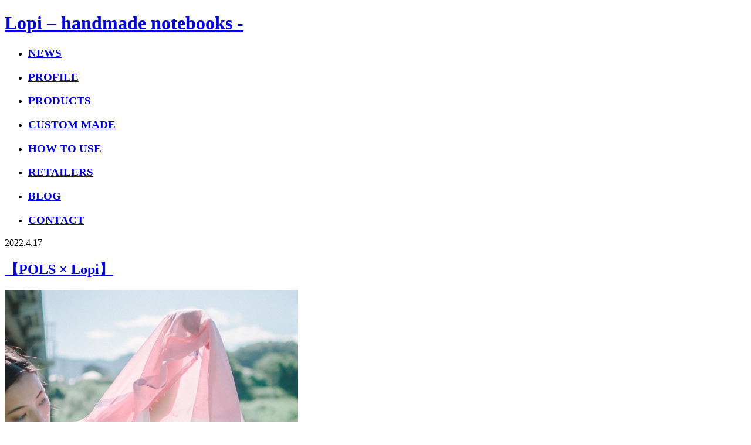

--- FILE ---
content_type: text/html; charset=UTF-8
request_url: http://lopi-notebooks.com/2022/04/?cat=4
body_size: 4459
content:
<!DOCTYPE html PUBLIC "-//W3C//DTD XHTML 1.0 Transitional//EN" "http://www.w3.org/TR/xhtml1/DTD/xhtml1-transitional.dtd">
<html xmlns="http://www.w3.org/1999/xhtml" dir="ltr" xml:lang="ja" lang="ja">

<head>

<meta http-equiv="Content-Type" content="text/html; charset=UTF-8" />
<meta http-equiv="Content-Style-Type" content="text/css" />
<meta http-equiv="Content-Script-Type" content="text/javascript" />
<meta name="verify-v1" content="ex/n/A9q0/owXXdLFCo32tnn3XkVyjBaEJe0CuzP5RI=" />

<title>News | Lopi - handmade notebooks -</title>

<meta name="description" content="貴重な国産のカーフ、キッドスキンをメインに使用したハンドメイドのノートブック・ブランドLopi（ロピ）。紙の断裁から仕上げまで一人による制作で、カスタムメイドも行う。" />
<meta name="keywords" content="Lopi,ノート,ハンドメイド,レザー,国産" />

<script type="text/javascript" src="/js/jquery-1.3.2.min.js" charset="utf-8"></script>
<!--[if lte IE 6]>
<script type="text/javascript" src="/js/jquery.pngfix.js" charset="utf-8"></script>
<![endif]-->

<link rel="stylesheet" type="text/css" href="/wp/wp-content/themes/lopi/style.css" />

<link rel="alternate" type="application/rss+xml" title="RSS 2.0" href="http://lopi-notebooks.com/feed/" />
<link rel="alternate" type="text/xml" title="RSS .92" href="http://lopi-notebooks.com/feed/rss/" />
<link rel="alternate" type="application/atom+xml" title="Atom 1.0" href="http://lopi-notebooks.com/feed/atom/" />
<link rel="pingback" href="http://lopi-notebooks.com/wp/xmlrpc.php" />
<link rel="canonical" href="http://lopi-notebooks.com/" />

	<link rel='archives' title='2023年3月' href='http://lopi-notebooks.com/2023/03/' />
	<link rel='archives' title='2022年10月' href='http://lopi-notebooks.com/2022/10/' />
	<link rel='archives' title='2022年4月' href='http://lopi-notebooks.com/2022/04/' />
	<link rel='archives' title='2022年2月' href='http://lopi-notebooks.com/2022/02/' />
	<link rel='archives' title='2021年11月' href='http://lopi-notebooks.com/2021/11/' />
	<link rel='archives' title='2021年5月' href='http://lopi-notebooks.com/2021/05/' />
	<link rel='archives' title='2021年3月' href='http://lopi-notebooks.com/2021/03/' />
	<link rel='archives' title='2020年11月' href='http://lopi-notebooks.com/2020/11/' />
	<link rel='archives' title='2020年5月' href='http://lopi-notebooks.com/2020/05/' />
	<link rel='archives' title='2020年4月' href='http://lopi-notebooks.com/2020/04/' />
	<link rel='archives' title='2020年3月' href='http://lopi-notebooks.com/2020/03/' />
	<link rel='archives' title='2019年11月' href='http://lopi-notebooks.com/2019/11/' />
	<link rel='archives' title='2019年10月' href='http://lopi-notebooks.com/2019/10/' />
	<link rel='archives' title='2019年3月' href='http://lopi-notebooks.com/2019/03/' />
	<link rel='archives' title='2018年11月' href='http://lopi-notebooks.com/2018/11/' />
	<link rel='archives' title='2018年10月' href='http://lopi-notebooks.com/2018/10/' />
	<link rel='archives' title='2018年6月' href='http://lopi-notebooks.com/2018/06/' />
	<link rel='archives' title='2018年3月' href='http://lopi-notebooks.com/2018/03/' />
	<link rel='archives' title='2017年11月' href='http://lopi-notebooks.com/2017/11/' />
	<link rel='archives' title='2017年10月' href='http://lopi-notebooks.com/2017/10/' />
	<link rel='archives' title='2017年7月' href='http://lopi-notebooks.com/2017/07/' />
	<link rel='archives' title='2017年5月' href='http://lopi-notebooks.com/2017/05/' />
	<link rel='archives' title='2017年3月' href='http://lopi-notebooks.com/2017/03/' />
	<link rel='archives' title='2017年1月' href='http://lopi-notebooks.com/2017/01/' />
	<link rel='archives' title='2016年11月' href='http://lopi-notebooks.com/2016/11/' />
	<link rel='archives' title='2016年10月' href='http://lopi-notebooks.com/2016/10/' />
	<link rel='archives' title='2016年9月' href='http://lopi-notebooks.com/2016/09/' />
	<link rel='archives' title='2016年7月' href='http://lopi-notebooks.com/2016/07/' />
	<link rel='archives' title='2016年5月' href='http://lopi-notebooks.com/2016/05/' />
	<link rel='archives' title='2016年3月' href='http://lopi-notebooks.com/2016/03/' />
	<link rel='archives' title='2016年2月' href='http://lopi-notebooks.com/2016/02/' />
	<link rel='archives' title='2016年1月' href='http://lopi-notebooks.com/2016/01/' />
	<link rel='archives' title='2015年12月' href='http://lopi-notebooks.com/2015/12/' />
	<link rel='archives' title='2015年10月' href='http://lopi-notebooks.com/2015/10/' />
	<link rel='archives' title='2015年7月' href='http://lopi-notebooks.com/2015/07/' />
	<link rel='archives' title='2015年6月' href='http://lopi-notebooks.com/2015/06/' />
	<link rel='archives' title='2015年3月' href='http://lopi-notebooks.com/2015/03/' />
	<link rel='archives' title='2015年2月' href='http://lopi-notebooks.com/2015/02/' />
	<link rel='archives' title='2015年1月' href='http://lopi-notebooks.com/2015/01/' />
	<link rel='archives' title='2014年11月' href='http://lopi-notebooks.com/2014/11/' />
	<link rel='archives' title='2014年10月' href='http://lopi-notebooks.com/2014/10/' />
	<link rel='archives' title='2014年9月' href='http://lopi-notebooks.com/2014/09/' />
	<link rel='archives' title='2014年8月' href='http://lopi-notebooks.com/2014/08/' />
	<link rel='archives' title='2014年7月' href='http://lopi-notebooks.com/2014/07/' />
	<link rel='archives' title='2014年6月' href='http://lopi-notebooks.com/2014/06/' />
	<link rel='archives' title='2014年5月' href='http://lopi-notebooks.com/2014/05/' />
	<link rel='archives' title='2014年4月' href='http://lopi-notebooks.com/2014/04/' />
	<link rel='archives' title='2014年3月' href='http://lopi-notebooks.com/2014/03/' />
	<link rel='archives' title='2014年2月' href='http://lopi-notebooks.com/2014/02/' />
	<link rel='archives' title='2014年1月' href='http://lopi-notebooks.com/2014/01/' />
	<link rel='archives' title='2013年11月' href='http://lopi-notebooks.com/2013/11/' />
	<link rel='archives' title='2013年10月' href='http://lopi-notebooks.com/2013/10/' />
	<link rel='archives' title='2013年9月' href='http://lopi-notebooks.com/2013/09/' />
	<link rel='archives' title='2013年7月' href='http://lopi-notebooks.com/2013/07/' />
	<link rel='archives' title='2013年6月' href='http://lopi-notebooks.com/2013/06/' />
	<link rel='archives' title='2013年5月' href='http://lopi-notebooks.com/2013/05/' />
	<link rel='archives' title='2013年3月' href='http://lopi-notebooks.com/2013/03/' />
	<link rel='archives' title='2013年2月' href='http://lopi-notebooks.com/2013/02/' />
	<link rel='archives' title='2012年11月' href='http://lopi-notebooks.com/2012/11/' />
	<link rel='archives' title='2012年10月' href='http://lopi-notebooks.com/2012/10/' />
	<link rel='archives' title='2012年9月' href='http://lopi-notebooks.com/2012/09/' />
	<link rel='archives' title='2012年8月' href='http://lopi-notebooks.com/2012/08/' />
	<link rel='archives' title='2012年7月' href='http://lopi-notebooks.com/2012/07/' />
	<link rel='archives' title='2012年6月' href='http://lopi-notebooks.com/2012/06/' />
	<link rel='archives' title='2012年5月' href='http://lopi-notebooks.com/2012/05/' />
	<link rel='archives' title='2012年4月' href='http://lopi-notebooks.com/2012/04/' />
	<link rel='archives' title='2012年3月' href='http://lopi-notebooks.com/2012/03/' />
	<link rel='archives' title='2012年2月' href='http://lopi-notebooks.com/2012/02/' />
	<link rel='archives' title='2012年1月' href='http://lopi-notebooks.com/2012/01/' />
	<link rel='archives' title='2011年12月' href='http://lopi-notebooks.com/2011/12/' />
	<link rel='archives' title='2011年11月' href='http://lopi-notebooks.com/2011/11/' />
	<link rel='archives' title='2011年10月' href='http://lopi-notebooks.com/2011/10/' />
	<link rel='archives' title='2011年9月' href='http://lopi-notebooks.com/2011/09/' />
	<link rel='archives' title='2011年8月' href='http://lopi-notebooks.com/2011/08/' />
	<link rel='archives' title='2011年7月' href='http://lopi-notebooks.com/2011/07/' />
	<link rel='archives' title='2011年6月' href='http://lopi-notebooks.com/2011/06/' />
	<link rel='archives' title='2011年5月' href='http://lopi-notebooks.com/2011/05/' />
	<link rel='archives' title='2011年4月' href='http://lopi-notebooks.com/2011/04/' />
	<link rel='archives' title='2011年3月' href='http://lopi-notebooks.com/2011/03/' />
	<link rel='archives' title='2011年2月' href='http://lopi-notebooks.com/2011/02/' />
	<link rel='archives' title='2011年1月' href='http://lopi-notebooks.com/2011/01/' />
	<link rel='archives' title='2010年12月' href='http://lopi-notebooks.com/2010/12/' />
	<link rel='archives' title='2010年11月' href='http://lopi-notebooks.com/2010/11/' />
	<link rel='archives' title='2010年10月' href='http://lopi-notebooks.com/2010/10/' />
	<link rel='archives' title='2010年9月' href='http://lopi-notebooks.com/2010/09/' />
	<link rel='archives' title='2010年8月' href='http://lopi-notebooks.com/2010/08/' />
	<link rel='archives' title='2010年7月' href='http://lopi-notebooks.com/2010/07/' />
	<link rel='archives' title='2010年6月' href='http://lopi-notebooks.com/2010/06/' />
	<link rel='archives' title='2010年5月' href='http://lopi-notebooks.com/2010/05/' />
	<link rel='archives' title='2010年3月' href='http://lopi-notebooks.com/2010/03/' />
	<link rel='archives' title='2010年2月' href='http://lopi-notebooks.com/2010/02/' />
	<link rel='archives' title='2010年1月' href='http://lopi-notebooks.com/2010/01/' />
	<link rel='archives' title='2009年12月' href='http://lopi-notebooks.com/2009/12/' />
	<link rel='archives' title='2009年11月' href='http://lopi-notebooks.com/2009/11/' />
	<link rel='archives' title='2009年10月' href='http://lopi-notebooks.com/2009/10/' />
	<link rel='archives' title='2009年9月' href='http://lopi-notebooks.com/2009/09/' />
	<link rel='archives' title='2009年8月' href='http://lopi-notebooks.com/2009/08/' />
	<link rel='archives' title='2009年6月' href='http://lopi-notebooks.com/2009/06/' />
<link rel="alternate" type="application/rss+xml" title="Lopi - handmade notebooks - &raquo; フィード" href="http://lopi-notebooks.com/feed/" />
<link rel="alternate" type="application/rss+xml" title="Lopi - handmade notebooks - &raquo; コメントフィード" href="http://lopi-notebooks.com/comments/feed/" />
<link rel="alternate" type="application/rss+xml" title="Lopi - handmade notebooks - &raquo; NEWS カテゴリーのフィード" href="http://lopi-notebooks.com/news/feed/" />
<link rel='stylesheet' id='contact-form-7-css'  href='http://lopi-notebooks.com/wp/wp-content/plugins/contact-form-7/includes/css/styles.css?ver=3.7.2' type='text/css' media='all' />
<link rel='stylesheet' id='wp-pagenavi-css'  href='http://lopi-notebooks.com/wp/wp-content/plugins/wp-pagenavi/pagenavi-css.css?ver=2.70' type='text/css' media='all' />
<script type='text/javascript' src='http://lopi-notebooks.com/wp/wp-includes/js/jquery/jquery.js?ver=1.10.2'></script>
<script type='text/javascript' src='http://lopi-notebooks.com/wp/wp-includes/js/jquery/jquery-migrate.min.js?ver=1.2.1'></script>
<link rel="EditURI" type="application/rsd+xml" title="RSD" href="http://lopi-notebooks.com/wp/xmlrpc.php?rsd" />
<link rel="wlwmanifest" type="application/wlwmanifest+xml" href="http://lopi-notebooks.com/wp/wp-includes/wlwmanifest.xml" /> 
<meta name="generator" content="WordPress 3.8.41" />

<!-- All in One SEO Pack 2.1.4 by Michael Torbert of Semper Fi Web Design[489,554] -->
<meta name="robots" content="noindex,follow" />

<link rel="canonical" href="http://lopi-notebooks.com/news/" />
<!-- /all in one seo pack -->

</head>

<body class="archive date category category-news category-4">
<div id="rap">

<div id="header">
<h1 class="iepngfix"><a href="http://lopi-notebooks.com/">Lopi &#8211; handmade notebooks -</a></h1>
<ul class="iepngfix">
<li id="news"><h3><a href="/news/">NEWS</a></h3></li>
<li id="profile"><h3><a href="/profile/">PROFILE</a></h3></li>
<li id="products"><h3><a href="/products/">PRODUCTS</a></h3></li>
<li id="custommade"><h3><a href="/custommade/">CUSTOM MADE</a></h3></li>
<li id="howtouse"><h3><a href="/howtouse/">HOW TO USE</a></h3></li>
<li id="retailers"><h3><a href="/retailers/">RETAILERS</a></h3></li>
<li id="blog"><h3><a href="/blog/">BLOG</a></h3></li>
<li id="contact"><h3><a href="/contact/">CONTACT</a></h3></li>
</ul>
</div>
<!-- End header -->



<div id="contentNews" class="clearfix">

<div id="subbar">
</div>
<!-- End subbar -->


<div id="main">


<div class="post-8081 post type-post status-publish format-standard hentry category-news" id="post-8081">

<p class="dateNews">2022.4.17</p>
<h2 class="titleNews"><a href="http://lopi-notebooks.com/news/2022/%e3%80%90pols-x-lopi%e3%80%91/" rel="bookmark">【POLS × Lopi】</a></h2>
<div class="storycontent">
<p><a href="http://lopi-notebooks.com/wp/uploads/2022/04/image0.jpeg"><img src="http://lopi-notebooks.com/wp/uploads/2022/04/image0-500x500.jpeg" alt="image0" width="500" height="500" class="alignnone size-medium wp-image-8084" /></a></p>
<p><a href="http://lopi-notebooks.com/wp/uploads/2022/04/image01.jpeg"><img src="http://lopi-notebooks.com/wp/uploads/2022/04/image01-500x500.jpeg" alt="image0" width="500" height="500" class="alignnone size-medium wp-image-8085" /></a></p>
<p>【 <a href="https://www.instagram.com/pols_pols/">POLS</a> × Lopi 】</p>
<p>テキスタイルデザイナー　梶原加奈子さんと、<br />
創業1901年の先染織物メーカー「丸萬」（兵庫・西脇市）とのコラボレーションにより誕生した<br />
テキスタイルブランド【POLS】さん。<br />
instagram @pols_pols  <br />
ジャカード織りで制作された、インテリアやファッションのアイテムを中心に<br />
「テキスタイルの楽しみ」を発信されています。</p>
<p>私自身、Archivandoさんの店内で@archivando.shibuya <br />
POLSさんのテキスタイルを初めて拝見した時の新鮮さは、今でも鮮明に覚えています。</p>
<p>伝統の技と今の感覚の融合を感じる魅力的なブランド。<br />
そんなPOLSさんとの初めての展示販売がこの春実現いたします。<br />
Lopi 関西発進出です！</p>
<p>&#8230;&#8230;&#8230;..<br />
【POLS × Lopi 】<br />
　date　4 / 19 &#8211; 25 　12:00 &#8211; 18:00<br />
　place 　polstore大阪　大阪市中央区内淡路町2-4-5-1F<br />
　1980年代に立ったビルを　リノベーションしたスペース。　天満橋駅から徒歩10分。</p>
</div>

</div>


<div class='wp-pagenavi'>
<span class='current'>1</span>
</div></div>
<!-- End main -->



<div id="sidebar">

<img src="/images/side_archive.gif" alt="ARCHIVE" class="sideTitle" />

<ul id="archive">
		<li><a href='http://lopi-notebooks.com/2022/10/?cat=4'>2022年10月</a></li>
	<li><a href='http://lopi-notebooks.com/2022/04/?cat=4'>2022年4月</a></li>
	<li><a href='http://lopi-notebooks.com/2022/02/?cat=4'>2022年2月</a></li>
	<li><a href='http://lopi-notebooks.com/2021/11/?cat=4'>2021年11月</a></li>
	<li><a href='http://lopi-notebooks.com/2021/03/?cat=4'>2021年3月</a></li>
	<li><a href='http://lopi-notebooks.com/2020/11/?cat=4'>2020年11月</a></li>
	<li><a href='http://lopi-notebooks.com/2020/05/?cat=4'>2020年5月</a></li>
	<li><a href='http://lopi-notebooks.com/2020/03/?cat=4'>2020年3月</a></li>
	<li><a href='http://lopi-notebooks.com/2019/10/?cat=4'>2019年10月</a></li>
	<li><a href='http://lopi-notebooks.com/2019/03/?cat=4'>2019年3月</a></li>
	<li><a href='http://lopi-notebooks.com/2018/11/?cat=4'>2018年11月</a></li>
	<li><a href='http://lopi-notebooks.com/2018/06/?cat=4'>2018年6月</a></li>
	<li><a href='http://lopi-notebooks.com/2017/10/?cat=4'>2017年10月</a></li>
	<li><a href='http://lopi-notebooks.com/2017/07/?cat=4'>2017年7月</a></li>
	<li><a href='http://lopi-notebooks.com/2017/03/?cat=4'>2017年3月</a></li>
	<li><a href='http://lopi-notebooks.com/2016/11/?cat=4'>2016年11月</a></li>
	<li><a href='http://lopi-notebooks.com/2016/09/?cat=4'>2016年9月</a></li>
	<li><a href='http://lopi-notebooks.com/2016/05/?cat=4'>2016年5月</a></li>
	<li><a href='http://lopi-notebooks.com/2016/03/?cat=4'>2016年3月</a></li>
	<li><a href='http://lopi-notebooks.com/2015/10/?cat=4'>2015年10月</a></li>
	<li><a href='http://lopi-notebooks.com/2015/07/?cat=4'>2015年7月</a></li>
	<li><a href='http://lopi-notebooks.com/2015/06/?cat=4'>2015年6月</a></li>
	<li><a href='http://lopi-notebooks.com/2015/02/?cat=4'>2015年2月</a></li>
	<li><a href='http://lopi-notebooks.com/2015/01/?cat=4'>2015年1月</a></li>
	<li><a href='http://lopi-notebooks.com/2014/11/?cat=4'>2014年11月</a></li>
	<li><a href='http://lopi-notebooks.com/2014/10/?cat=4'>2014年10月</a></li>
	<li><a href='http://lopi-notebooks.com/2014/08/?cat=4'>2014年8月</a></li>
	<li><a href='http://lopi-notebooks.com/2014/07/?cat=4'>2014年7月</a></li>
	<li><a href='http://lopi-notebooks.com/2014/06/?cat=4'>2014年6月</a></li>
	<li><a href='http://lopi-notebooks.com/2014/04/?cat=4'>2014年4月</a></li>
	<li><a href='http://lopi-notebooks.com/2014/03/?cat=4'>2014年3月</a></li>
	<li><a href='http://lopi-notebooks.com/2014/01/?cat=4'>2014年1月</a></li>
	<li><a href='http://lopi-notebooks.com/2013/10/?cat=4'>2013年10月</a></li>
	<li><a href='http://lopi-notebooks.com/2013/09/?cat=4'>2013年9月</a></li>
	<li><a href='http://lopi-notebooks.com/2013/07/?cat=4'>2013年7月</a></li>
	<li><a href='http://lopi-notebooks.com/2013/06/?cat=4'>2013年6月</a></li>
	<li><a href='http://lopi-notebooks.com/2013/05/?cat=4'>2013年5月</a></li>
	<li><a href='http://lopi-notebooks.com/2013/03/?cat=4'>2013年3月</a></li>
	<li><a href='http://lopi-notebooks.com/2013/02/?cat=4'>2013年2月</a></li>
	<li><a href='http://lopi-notebooks.com/2012/11/?cat=4'>2012年11月</a></li>
	<li><a href='http://lopi-notebooks.com/2012/10/?cat=4'>2012年10月</a></li>
	<li><a href='http://lopi-notebooks.com/2012/08/?cat=4'>2012年8月</a></li>
	<li><a href='http://lopi-notebooks.com/2012/07/?cat=4'>2012年7月</a></li>
	<li><a href='http://lopi-notebooks.com/2012/06/?cat=4'>2012年6月</a></li>
	<li><a href='http://lopi-notebooks.com/2012/05/?cat=4'>2012年5月</a></li>
	<li><a href='http://lopi-notebooks.com/2012/04/?cat=4'>2012年4月</a></li>
	<li><a href='http://lopi-notebooks.com/2012/03/?cat=4'>2012年3月</a></li>
	<li><a href='http://lopi-notebooks.com/2011/10/?cat=4'>2011年10月</a></li>
	<li><a href='http://lopi-notebooks.com/2011/09/?cat=4'>2011年9月</a></li>
	<li><a href='http://lopi-notebooks.com/2011/07/?cat=4'>2011年7月</a></li>
	<li><a href='http://lopi-notebooks.com/2011/06/?cat=4'>2011年6月</a></li>
	<li><a href='http://lopi-notebooks.com/2011/04/?cat=4'>2011年4月</a></li>
	<li><a href='http://lopi-notebooks.com/2011/03/?cat=4'>2011年3月</a></li>
	<li><a href='http://lopi-notebooks.com/2011/02/?cat=4'>2011年2月</a></li>
	<li><a href='http://lopi-notebooks.com/2010/11/?cat=4'>2010年11月</a></li>
	<li><a href='http://lopi-notebooks.com/2010/10/?cat=4'>2010年10月</a></li>
	<li><a href='http://lopi-notebooks.com/2010/08/?cat=4'>2010年8月</a></li>
	<li><a href='http://lopi-notebooks.com/2010/07/?cat=4'>2010年7月</a></li>
	<li><a href='http://lopi-notebooks.com/2010/06/?cat=4'>2010年6月</a></li>
	<li><a href='http://lopi-notebooks.com/2010/05/?cat=4'>2010年5月</a></li>
	<li><a href='http://lopi-notebooks.com/2010/03/?cat=4'>2010年3月</a></li>
	<li><a href='http://lopi-notebooks.com/2010/02/?cat=4'>2010年2月</a></li>
	<li><a href='http://lopi-notebooks.com/2010/01/?cat=4'>2010年1月</a></li>
	<li><a href='http://lopi-notebooks.com/2009/12/?cat=4'>2009年12月</a></li>
	<li><a href='http://lopi-notebooks.com/2009/11/?cat=4'>2009年11月</a></li>
	<li><a href='http://lopi-notebooks.com/2009/10/?cat=4'>2009年10月</a></li>
	<li><a href='http://lopi-notebooks.com/2009/09/?cat=4'>2009年9月</a></li>
</ul>

</div>
<!-- end sidebar -->



</div>
<!-- End content -->




<div id="footer">

<p class="credit"><!--18 queries. 0.230 seconds. --> <cite><a href="http://lopi-notebooks.com/feed/" title="Syndicate this site using RSS">RSS feed</a><br />illustrations by <a href="http://www.squidwork.com/">squidwork</a><br />Copyright © Lopi. All rights reserved. </cite></p>

</div>
<!-- End footer -->

<script type='text/javascript' src='http://lopi-notebooks.com/wp/wp-content/plugins/contact-form-7/includes/js/jquery.form.min.js?ver=3.50.0-2014.02.05'></script>
<script type='text/javascript'>
/* <![CDATA[ */
var _wpcf7 = {"loaderUrl":"http:\/\/lopi-notebooks.com\/wp\/wp-content\/plugins\/contact-form-7\/images\/ajax-loader.gif","sending":"\u9001\u4fe1\u4e2d ..."};
/* ]]> */
</script>
<script type='text/javascript' src='http://lopi-notebooks.com/wp/wp-content/plugins/contact-form-7/includes/js/scripts.js?ver=3.7.2'></script>

</div>
<!-- End rap -->

<script type="text/javascript">
var gaJsHost = (("https:" == document.location.protocol) ? "https://ssl." : "http://www.");
document.write(unescape("%3Cscript src='" + gaJsHost + "google-analytics.com/ga.js' type='text/javascript'%3E%3C/script%3E"));
</script>
<script type="text/javascript">
try {
var pageTracker = _gat._getTracker("UA-128248-5");
pageTracker._trackPageview();
} catch(err) {}</script>

</body>
</html>